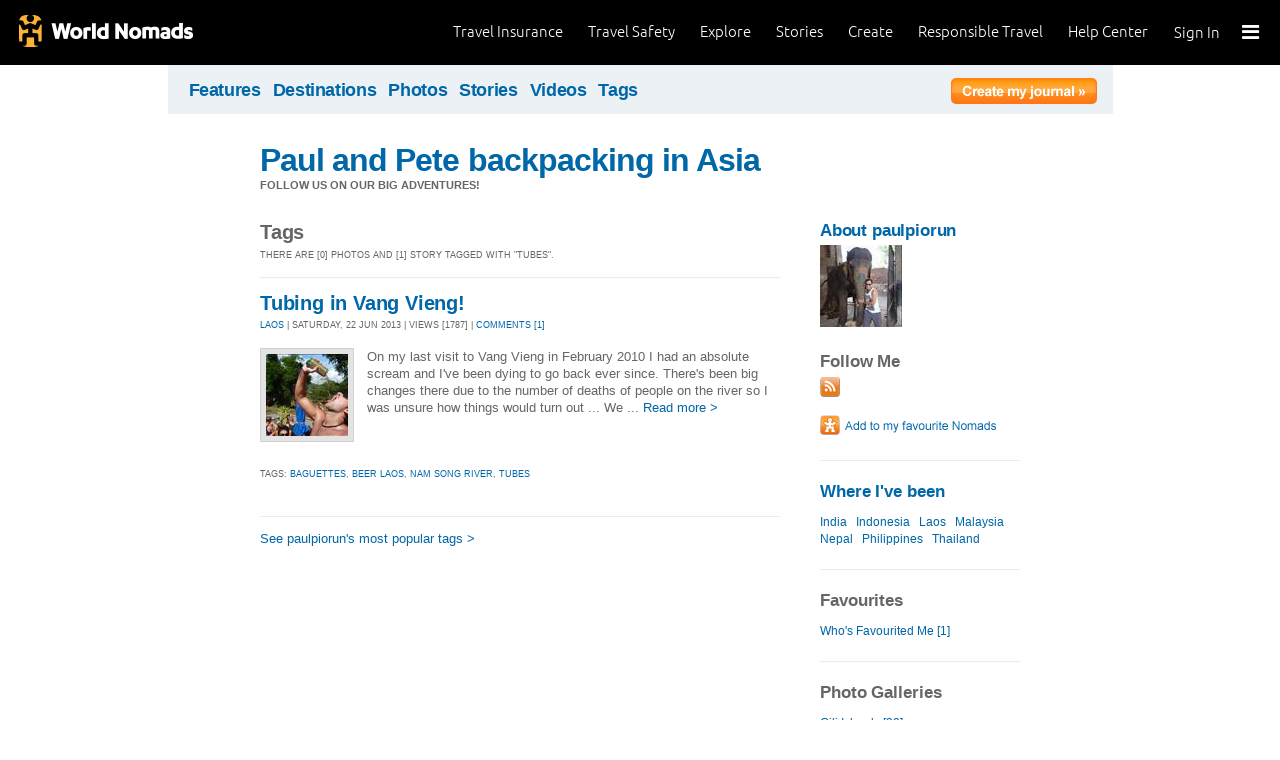

--- FILE ---
content_type: text/html; charset=utf-8
request_url: https://journals.worldnomads.com/paulpiorun/tags.aspx?t=tubes
body_size: 9718
content:

<!DOCTYPE html PUBLIC "-//W3C//DTD XHTML 1.0 Strict//EN" "http://www.w3.org/TR/xhtml1/DTD/xhtml1-strict.dtd">
<html xmlns="http://www.w3.org/1999/xhtml" xml:lang="en" lang="en">
<head profile="http://gmpg.org/xfn/1">
	<title>Tags: tubes - WorldNomads.com</title>
	<meta http-equiv="Content-Type" content="text/html; charset=utf-8" />
	
				<meta name="description" content=" Tags: tubes - WorldNomads.com - WorldNomads.com - Buy travel insurance online & make your travel insurance claims online. Share your experiences, photos and connect with other travellers. Free travel blogs, travel safety advice and language guides to keep you travelling safely." />
			 
			<meta name="keywords" content="blog, blogs, journal, journals, travel stories, travel photos, adventures, backpacking, travel safety, language guides, travel insurance, cheap travel insurance, annual travel insurance, ski insurance, ski, skiing, scuba diving, scuba insurance, diving insurance, scuba, diving, travel insurance online, discount travel insurance,  international travel insurance, travel to australia, travel agent australia, australia travel insurance, australia travel information, backpacker travel insurance, backpacker insurance, backpacker cheap insurance, backpacker insurance travel, holiday insurance, cheap holiday insurance, holiday travel insurance, cheapest holiday insurance, online holiday insurance, low cost holiday insurance, vacation insurance, cancellation insurance vacation, vacation travel insurance, cheap travel insurance, cheap insurance, cheap holiday insurance, student travel insurance, Online Travel Insurance, travel advisory" />
			<meta name="classification" content="Blogs, Journals, Adventure, Adventures, Travel, Insurance, Business, Travel Insurance, Travel Stories" />
			<meta name="author" content="WorldNomads.com" />   
			<meta name="ROBOTS" content="index,follow" />
			<meta name="revisit-after" content="14 Days" />
			<meta name="doc-class" content="Living Document" />
		
	<meta http-equiv="Content-Language" content="en-us" />
	<meta name="Rating" content="General" />
	<meta name="distribution" content="Global" />
	<meta name="Copyright" content="Copyright (c) 2004-2026 World Nomads" />
	<meta http-equiv="imagetoolbar" content="no" />
	<meta name="MSSmartTagsPreventParsing" content="true" />
	<meta http-equiv="X-UA-Compatible" content="IE=EmulateIE7" />
	<meta property="fb:page_id" content="134141375993" />
	<meta property="og:type" content="article" />
	<meta name="google-site-verification" content="94fChKVbG353PvoX2rTkJ3_7nrMGXzo_30HqL9xV7R4" />
    <meta name="google-site-verification" content="Kqzmudm1LuEQk57sZv4iLzZlDOHFn4UsSqYqgUvXE4k" />
    <link rel="canonical" href="https://journals.worldnomads.com:80/paulpiorun/tags.aspx?t=tubes" />

	<link rel="stylesheet" type="text/css" href="/stylesheets/journals.css" media="all" />
	<link rel="stylesheet" href="/stylesheets/print.css" type="text/css" media="print" charset="utf-8" />
	<script type="text/javascript" src="//ajax.googleapis.com/ajax/libs/jquery/1.11.0/jquery.min.js"></script>
	<script type="text/javascript" src="//ajax.googleapis.com/ajax/libs/jqueryui/1.11.0/jquery-ui.js"></script>
	<script type="text/javascript">
	  if (typeof jQuery == 'undefined') {
		  document.write(unescape("%3Cscript src='/j/jquery-1.11.0.min.js' type='text/javascript'%3E%3C/script%3E"));
	  };
	</script>

	<link id="RSSLink" title="RSS" type="application/rss+xml" rel="alternate" href="/paulpiorun/rss.aspx"></link>
	
	
	
	<!-- Start Visual Website Optimizer Asynchronous Code -->
	<script type='text/javascript'>
		var _vwo_code = (function () {
		var account_id = 10102,
		settings_tolerance = 2000,
		library_tolerance = 2500,
		use_existing_jquery = true,
		// DO NOT EDIT BELOW THIS LINE
		f = false, d = document; return { use_existing_jquery: function () { return use_existing_jquery; }, library_tolerance: function () { return library_tolerance; }, finish: function () { if (!f) { f = true; var a = d.getElementById('_vis_opt_path_hides'); if (a) a.parentNode.removeChild(a); } }, finished: function () { return f; }, load: function (a) { var b = d.createElement('script'); b.src = a; b.type = 'text/javascript'; b.innerText; b.onerror = function () { _vwo_code.finish(); }; d.getElementsByTagName('head')[0].appendChild(b); }, init: function () { settings_timer = setTimeout('_vwo_code.finish()', settings_tolerance); this.load('//dev.visualwebsiteoptimizer.com/j.php?a=' + account_id + '&u=' + encodeURIComponent(d.URL) + '&r=' + Math.random()); var a = d.createElement('style'), b = 'body{opacity:0 !important;filter:alpha(opacity=0) !important;background:none !important;}', h = d.getElementsByTagName('head')[0]; a.setAttribute('id', '_vis_opt_path_hides'); a.setAttribute('type', 'text/css'); if (a.styleSheet) a.styleSheet.cssText = b; else a.appendChild(d.createTextNode(b)); h.appendChild(a); return settings_timer; } };
		} ()); _vwo_settings_timer = _vwo_code.init();
	</script>
	<!-- End Visual Website Optimizer Asynchronous Code -->
	
	<!-- new kosmos analytics -->
	<script type="text/javascript" src="/j/wng.googleAnalytics.js"></script>
	<script type="text/javascript" src="/j/wng.googleAnalytics.wnSpecificCustomDimensionsOrMetrics.js"></script>
	<script type="text/javascript" charset="utf-8">
		wng.googleAnalytics('UA-177811-32', 'GTM-NB4DJG');
	</script>
	
	<!-- kosmos nav stuff -->
	<script src="/content/wng.responsive.js"></script>
	<script src="/content/fastclick.js"></script>
	<link rel="stylesheet" type="text/css" href="/content/styles/cms_screen.wn.css" media="all" />
</head>


<!--[if lt IE 7 ]> <body class="ie6 section-3" id="wn-journals"> <![endif]-->
<!--[if IE 7 ]>    <body class="ie7 section-3" id="wn-journals"> <![endif]-->
<!--[if IE 8 ]>    <body class="ie8 section-3" id="wn-journals"> <![endif]-->
<!--[if IE 9 ]>    <body class="ie9 section-3" id="wn-journals"> <![endif]-->
<!--[if (gt IE 9)|!(IE)]><!--> <body id="wn-journals" class="section-3"> <!--<![endif]-->


<script type="text/javascript">
function _wattr() {
var wid=_watgq("_wat_id");
var _websiteurl='www.worldnomads.com';
if (!wid||wid=="")return;
var wqh="http://";if (document.location.protocol=="https:") wqh="https://";
var i=new Image(1,1);i.src=wqh+ _websiteurl + "/afq.aspx?watid="+wid;i.onload=function() { return; }}
function _watgq(p) {
var q=document.location.search;
if (!q||q==""||!p||p=="")return "";
var si,ei,v="";
si=q.indexOf(p);
if (si>-1) {si=q.indexOf("=",si)+1;ei=q.indexOf("&",si);if (ei<0){ei=q.length;}v=q.substring(si,ei);}
return v;}_wattr();
</script>



<!-- new kosmos nav start -->
<div style="height:65px; background-color: black; margin-bottom: 0;">
<div class="sticky-header" data-threshold="300"><a class="logo" href="https://www.worldnomads.com/">World Nomads</a></div>
<div class="side-nav closed ">
	
		<div class="signed-out">
		  <div class="side-nav-list">
			<ul>
			  <li class="side-nav-sign-in-form">
				<form action="https://www.worldnomads.com/Home/SignIn" method="post"><div class="input-group full-width no-label">
				<input id="AuthenticationRequestDto_EmailAddress" name="AuthenticationRequestDto.EmailAddress" placeholder="Email address" type="text" value="" /></div>

				<div class="input-group full-width no-label">
					<input id="AuthenticationRequestDto_Password" name="AuthenticationRequestDto.Password" placeholder="Password" type="password" /></div>
				  <div class="actions">
					<div class="input-group">
					  <input type="hidden" id="after-sign-in-return-url" name="returnUrl" />
					  <button class="button-primary">Sign in</button>
					</div>
					<div class="input-group forgotten-password">
					  <a class="load-by-ajax" data-analytics-id="popup-forgot-password" href="https://www.worldnomads.com/Member/ForgotPassword">Forgotten password?</a>
					</div>
					<div class="input-group verify-guest">
					  <div class="verify-guest-query">
						Bought as a guest?
						<a data-analytics-id="verify-guest" href="https://www.worldnomads.com/Member/VerifyGuest">Create an account</a>
					  </div>
					</div>
				  </div>
				  <div class="session-tokens"></div>
				</form>         
			  </li>
		</ul>
	  

<ul>
	  <li>
		  <a href="https://www.worldnomads.com/travel-insurance" class="side-nav-a">
			 <span class="icon">&#xe617;</span><label>Insurance</label>
			<span class="description tablet-up">Simple & flexible travel insurance for your next adventure.</span>
			</a>
	  </li>

	  <li>
		  <a href="https://www.worldnomads.com/travel-safety" class="side-nav-a">
			<span class="icon">&#xe644;</span><label>Safety</label>
			<span class="description"><div class="tablet-up">Insights to help you navigate the risks & find the safer path. </div></span>
		  </a>
	  </li>
    
    <li>
        <a href="https://www.worldnomads.com/explore" class="side-nav-a">
            <span class="icon">&#xe629;</span><label>Explore</label>
            <span class="description"><div class="tablet-up">Explore your world.</div></span>
        </a>
    </li>
    
    <li>
        <a href="https://www.worldnomads.com/stories" class="side-nav-a">
            <span class="icon">&#xe629;</span><label>Share Stories</label>
            <span class="description"><div class="tablet-up">Travel stories to excite, inspire and share.</div></span>
        </a>
    </li>

	  <li>
		 <a href="https://www.worldnomads.com/create" class="side-nav-a">
		 <span class="icon">&#xe629;</span><label>Create</label>
		 <span class="description"><div class="tablet-up">Opportunities to travel & create.</div></span>
		 </a>
	  </li>

	  <li>
		  <a href="https://www.worldnomads.com/make-a-difference" class="side-nav-a">
			<span class="icon">&#xe635;</span><label>Change Lives</label>
			<span class="description"><div class="tablet-up">Discover how travellers have helped change peoples lives.</div></span>
		  </a>
		</li>

		<li>
		  <a href="https://www.worldnomads.com//help" class="side-nav-a">
			<span class="icon">&#xe63e;</span><label>Help</label>
			<span class="description"><div class="tablet-up">Everything you need to know. We're here to help.</div></span>
		  </a>
		</li>
</ul>      
</div>

		<div class="bottom-links"><ul></ul></div>
	</div>  
</div>

<div class="side-nav-arrow"></div>
<div class="side-nav-toggle"><span></span></div>


	<div class="side-nav-sign-in ">
		<a class="login" href="https://www.worldnomads.com/Member/OpenSignIn">Sign In</a>
		<span class="existing-member">Existing Member?</span>
	</div>


<div class="side-nav-close-panel"></div>

<ul class="top-links">
  <li><a href="https://www.worldnomads.com//help">Help Center</a></li>
  <li class="hide-first"><a href="https://www.worldnomads.com/responsible-travel">Responsible Travel</a></li>
  <li class="hide-first"><a href="https://www.worldnomads.com/create">Create</a></li>
  <li class="hide-second"><a href="https://www.worldnomads.com/stories">Stories</a></li>
  <li class="hide-second"><a href="https://www.worldnomads.com/explore">Explore</a></li>
  <li><a href="https://www.worldnomads.com/travel-safety">Travel Safety</a></li>
  <li><a href="https://www.worldnomads.com/travel-insurance">Travel Insurance</a></li>
</ul>
</div>
<!-- new kosmos nav end -->


<!-- start section navigation -->
<div class="section-nav">
	
<ul class="subnav-3 clearfix">
	<li><a href="https://adventures.worldnomads.com/" title="Featured Journals, Stories and Photos">Features</a></li>
	<li><a href="https://adventures.worldnomads.com/destinations/" title="Destinations">Destinations</a></li>
	<li><a href="https://adventures.worldnomads.com/photos/" title="Photos from everyone">Photos</a></li>
	<li><a href="https://adventures.worldnomads.com/journals/" title="Stories and Writers">Stories</a></li>
	<li><a href="https://adventures.worldnomads.com/videos/" title="Videos from everyone">Videos</a></li>		
	<li><a href="https://adventures.worldnomads.com/tags/" title="Tags">Tags</a></li>
	<!-- li><a href="https://adventures.worldnomads.com/map/" title="Where in the World are you?">Map</a></li -->
	
		<li id="journal-link"><a href="https://www.worldnomads.com/member/opensignin?ReturnUrl=https://adventures.worldnomads.com/members/createblog.aspx" title="Create a journal"><img src="/i/button_create_journal.png" border="0" alt="Create your journal" /></a></li>
		
</ul>
	
</div>
<!-- end section navigation -->

<!-- start bodywrap (makes background colour full 760 width) -->
<div id="body-content">
	<div class="wrapper">
		<hr class="hide" />



<form name="Form1" method="post" action="/paulpiorun/tags.aspx?t=tubes" id="Form1">
<input type="hidden" name="__VIEWSTATE" id="__VIEWSTATE" value="/[base64]" />

<input type="hidden" name="__VIEWSTATEGENERATOR" id="__VIEWSTATEGENERATOR" value="E3B246C8" />
<input type="hidden" name="__EVENTVALIDATION" id="__EVENTVALIDATION" value="/wEWAgKI7fCgDwLbsfmsC8rhpnEOcLsvenDanj8PU0elP6fA" />

	<!-- begin main (white) wrapper -->
	<div class="main clearfix">
		

<h1>
    <a href="https://journals.worldnomads.com/paulpiorun/" title="Paul and Pete backpacking in Asia">Paul and Pete backpacking in Asia</a>
    <span>Follow us on our big adventures!</span>
</h1>


		<!-- start left hand column -->
		<div class="lcolumn">
			<h3>Tags</h3>
			<p class="subline"><span id="lblPageHeading">There are [0] photos and [1] story tagged with &quot;tubes&quot;.</span></p>
			<div class="hr"><hr /></div>
						

			<!-- Display stories -->
			
					
<div class="story-container">
<h3><a href="https://journals.worldnomads.com/paulpiorun/story/102668/Laos/Tubing-in-Vang-Vieng" title="Tubing in  Vang Vieng!">Tubing in  Vang Vieng!</a></h3>
<p class="subline"><a href="https://journals.worldnomads.com/paulpiorun/country/116/Laos">LAOS</a> | Saturday, 22 Jun 2013 | Views [1787] | <a href="https://journals.worldnomads.com/paulpiorun/story/102668/Laos/Tubing-in-Vang-Vieng#comments">Comments [1]</a></p>
<p class="description"><a href="https://journals.worldnomads.com/paulpiorun/story/102668/Laos/Tubing-in-Vang-Vieng" title="Tubing in  Vang Vieng!"><img src="https://s3.amazonaws.com/aphs.worldnomads.com/paulpiorun/41639/P1110616_small.jpg" border=0 width=82 height=82 class="teaser" /></a><p class="description"> On my last visit to Vang Vieng in February 2010 I had an absolute scream and I've been dying to go back ever since. There's been big changes there due to the number of deaths of people on the river so I was unsure how things would turn out ... 
 We ... <a href="https://journals.worldnomads.com/paulpiorun/story/102668/Laos/Tubing-in-Vang-Vieng" title="Tubing in  Vang Vieng!">Read more &gt;</a></p></p>
<p class="subline">Tags: <a href='https://journals.worldnomads.com/paulpiorun/tags.aspx?t=baguettes'>baguettes</a>, <a href='https://journals.worldnomads.com/paulpiorun/tags.aspx?t=beer+laos'>beer laos</a>, <a href='https://journals.worldnomads.com/paulpiorun/tags.aspx?t=nam+song+river'>nam song river</a>, <a href='https://journals.worldnomads.com/paulpiorun/tags.aspx?t=tubes'>tubes</a></p>
</div>
				
				
			<br/>
			<p/><div class='hr'><hr></div><a href='https://journals.worldnomads.com/paulpiorun/tags.aspx'>See paulpiorun's most popular tags &gt;</a>
			<p/>

		</div><!-- end left hand column -->
		
		<!-- start right hand column -->
		<div class="rcolumn">
			

<h3><a href="/paulpiorun/about.aspx" title="About paulpiorun">About paulpiorun</a></h3>
<a href="/paulpiorun/about.aspx" title="About paulpiorun"><img src="https://s3.amazonaws.com/aphs.worldnomads.com/paulpiorun/40725/P1100072_small.jpg" alt="Big hug for Nelly!" width=82 height=82 border=0 /></a><br/>

			
<div id="follow-me">
	<h4>Follow Me</h4>
	<ul><li><a href='/paulpiorun/rss.aspx'><IMG src='/i/social_rss20.gif' width=20 height=20 border=0 title='RSS Feed'></a></li></ul>
</div>

			

<p>

	<p>
		<input type="image" name="sidebar:SocialBookmarks:AddFavouritebutton" id="sidebar_SocialBookmarks_AddFavouritebutton" Title="Add to Favourite Nomads" src="/i/button_add_favourite_nomad.png" border="0" />
		
	</p>

</p>	
			
	<h4><a href='/paulpiorun/about.aspx#travelmap' title='View Travelmap'>Where I've been</a></h4>
		<ul>
	
			<a href="https://journals.worldnomads.com/paulpiorun/country/99/India">India</a>&nbsp;&nbsp;
	
			<a href="https://journals.worldnomads.com/paulpiorun/country/100/Indonesia">Indonesia</a>&nbsp;&nbsp;
	
			<a href="https://journals.worldnomads.com/paulpiorun/country/116/Laos">Laos</a>&nbsp;&nbsp;
	
			<a href="https://journals.worldnomads.com/paulpiorun/country/129/Malaysia">Malaysia</a>&nbsp;&nbsp;
	
			<a href="https://journals.worldnomads.com/paulpiorun/country/149/Nepal">Nepal</a>&nbsp;&nbsp;
	
			<a href="https://journals.worldnomads.com/paulpiorun/country/169/Philippines">Philippines</a>&nbsp;&nbsp;
	
			<a href="https://journals.worldnomads.com/paulpiorun/country/211/Thailand">Thailand</a>&nbsp;&nbsp;
	
		</ul>
	

			

	<h4>Favourites</h4>
	<ul>
	
			<li><a href="/paulpiorun/favouritedby/">
			Who's Favourited Me  [1]
			</a></li>
	

	</ul>
	

			
		<h4>Photo Galleries</h4>
		<ul>
	
			<li><a href="https://journals.worldnomads.com/paulpiorun/photos/44640/Indonesia/Gili-Islands" title="Gili Islands">Gili Islands [32]</a></li>
	
			<li><a href="https://journals.worldnomads.com/paulpiorun/photos/44497/Indonesia/Flores-and-Komodo" title="Flores and Komodo">Flores and Komodo [50]</a></li>
	
			<li><a href="https://journals.worldnomads.com/paulpiorun/photos/44436/Indonesia/Bali" title="Bali">Bali [13]</a></li>
	
			<li><a href="https://journals.worldnomads.com/paulpiorun/photos/44384/Indonesia/Sumatra" title="Sumatra">Sumatra [47]</a></li>
	
			<li><a href="https://journals.worldnomads.com/paulpiorun/photos/44257/Philippines/Boracay" title="Boracay">Boracay [10]</a></li>
	
			<li><a href="https://journals.worldnomads.com/paulpiorun/photos/44199/Philippines/Cebu" title="Cebu">Cebu [25]</a></li>
	
			<li><a href="https://journals.worldnomads.com/paulpiorun/photos/44084/Philippines/Palawan" title="Palawan">Palawan [40]</a></li>
	
			<li><a href="https://journals.worldnomads.com/paulpiorun/photos/44006/Malaysia/Borneo" title="Borneo">Borneo [45]</a></li>
	
			<li><a href="https://journals.worldnomads.com/paulpiorun/photos/43126/Malaysia/Perhentian-Islands" title="Perhentian Islands">Perhentian Islands [45]</a></li>
	
			<li><a href="https://journals.worldnomads.com/paulpiorun/photos/42237/Thailand/Thailand-The-islands" title="Thailand: The islands">Thailand: The islands [45]</a></li>
	
			<li><a href="https://journals.worldnomads.com/paulpiorun/photos/41792/Laos/Si-Phan-Don-4000-islands-Laos" title="Si Phan Don (4000 islands, Laos)">Si Phan Don (4000 islands, Laos) [15]</a></li>
	
			<li><a href="https://journals.worldnomads.com/paulpiorun/photos/41639/Laos/Vang-Vieng" title="Vang Vieng">Vang Vieng [38]</a></li>
	
			<li><a href="https://journals.worldnomads.com/paulpiorun/photos/41494/Laos/Slow-boat-to-Laos-and-Luang-Prabang" title="Slow boat to Laos and Luang Prabang">Slow boat to Laos and Luang Prabang [32]</a></li>
	
			<li><a href="https://journals.worldnomads.com/paulpiorun/photos/41201/Thailand/Northern-Thailand" title="Northern Thailand">Northern Thailand [39]</a></li>
	
			<li><a href="https://journals.worldnomads.com/paulpiorun/photos/41105/Thailand/Bangkok" title="Bangkok">Bangkok [7]</a></li>
	
			<li><a href="https://journals.worldnomads.com/paulpiorun/photos/40879/Nepal/Fun-in-Pokhara" title="Fun in Pokhara">Fun in Pokhara [21]</a></li>
	
			<li><a href="https://journals.worldnomads.com/paulpiorun/photos/40823/Nepal/Into-thin-air-Trekking-to-Mt-Everest-base-camp-Nepal" title="Into thin air ... Trekking to Mt Everest base camp, Nepal!">Into thin air ... Trekking to Mt Everest base camp, Nepal! [40]</a></li>
	
			<li><a href="https://journals.worldnomads.com/paulpiorun/photos/40747/India/Utter-Pradesh" title="Utter Pradesh">Utter Pradesh [14]</a></li>
	
			<li><a href="https://journals.worldnomads.com/paulpiorun/photos/40725/India/Back-into-Rajasthan" title="Back into Rajasthan!">Back into Rajasthan! [15]</a></li>
	
			<li><a href="https://journals.worldnomads.com/paulpiorun/photos/40706/India/Delhi" title="Delhi">Delhi [6]</a></li>
	
			<li><a href="https://journals.worldnomads.com/paulpiorun/photos/40685/India/A-bit-of-Rajasthan" title="A bit of Rajasthan">A bit of Rajasthan [20]</a></li>
	
			<li><a href="https://journals.worldnomads.com/paulpiorun/photos/40509/India/Arambol-Goa" title="Arambol, Goa">Arambol, Goa [8]</a></li>
	
			<li><a href="https://journals.worldnomads.com/paulpiorun/photos/40469/India/Kerala" title="Kerala">Kerala [20]</a></li>
	
			<li><a href="https://journals.worldnomads.com/paulpiorun/photos/40414/India/Gokarna-Karnataka" title="Gokarna, Karnataka">Gokarna, Karnataka [10]</a></li>
	
			<li><a href="https://journals.worldnomads.com/paulpiorun/photos/40400/India/Palolem-Goa" title="Palolem, Goa">Palolem, Goa [15]</a></li>
	
			<li><a href="https://journals.worldnomads.com/paulpiorun/photos/40366/India/Mumbai" title="Mumbai">Mumbai [10]</a></li>
	
		</ul>
	
			
			

			
		<h4>Highlights</h4>
		<ul>
	
			<li><a href="https://journals.worldnomads.com/paulpiorun/story/107203/Indonesia/Flores-and-Komodo" title="Flores and Komodo">Flores and Komodo</a></li>
	
			<li><a href="https://journals.worldnomads.com/paulpiorun/story/106187/Philippines/Cebu" title="Cebu">Cebu</a></li>
	
			<li><a href="https://journals.worldnomads.com/paulpiorun/story/105814/Philippines/Palawan" title="Palawan">Palawan</a></li>
	
			<li><a href="https://journals.worldnomads.com/paulpiorun/story/105526/Malaysia/On-the-go-Borneo" title="On-the-go- Borneo!">On-the-go- Borneo!</a></li>
	
			<li><a href="https://journals.worldnomads.com/paulpiorun/story/104469/Malaysia/Perhentian-Paradise" title="Perhentian Paradise">Perhentian Paradise</a></li>
	
			<li><a href="https://journals.worldnomads.com/paulpiorun/story/102668/Laos/Tubing-in-Vang-Vieng" title="Tubing in  Vang Vieng!">Tubing in  Vang Vieng!</a></li>
	
			<li><a href="https://journals.worldnomads.com/paulpiorun/story/101107/Nepal/INTO-THIN-AIR-Trekking-to-Mt-Everest-base-camp-and-Kala-Patthar-Nepal" title="INTO THIN AIR ... Trekking to Mt Everest base camp and Kala Patthar, Nepal">INTO THIN AIR ... Trekking to Mt Everest base camp and Kala Patthar, Nepal</a></li>
	
			<li><a href="https://journals.worldnomads.com/paulpiorun/story/100811/India/Agra-and-Varanasi-Utter-Pradesh" title="Agra and Varanasi, Utter Pradesh">Agra and Varanasi, Utter Pradesh</a></li>
	
			<li><a href="https://journals.worldnomads.com/paulpiorun/story/100663/India/Udaipur-and-Jaisalmer-Rajasthan" title="Udaipur and Jaisalmer, Rajasthan">Udaipur and Jaisalmer, Rajasthan</a></li>
	
			<li><a href="https://journals.worldnomads.com/paulpiorun/story/99249/India/Palolem-Goa" title="Palolem, Goa">Palolem, Goa</a></li>
	
		</ul>
	

			

			
		<h4>My trip journals</h4>
		<ul>
	
			<li><a href="https://journals.worldnomads.com/paulpiorun/trip/40248/South-East-Asia-">South East Asia ...! (current)</a></li>
	
			<li><a href="https://journals.worldnomads.com/paulpiorun/trip/39967/Pokhara">Pokhara</a></li>
	
			<li><a href="https://journals.worldnomads.com/paulpiorun/trip/39859/Mt-Everest-base-camp-trek">Mt Everest base camp trek</a></li>
	
			<li><a href="https://journals.worldnomads.com/paulpiorun/trip/38463/Exploring-India-">Exploring India ...</a></li>
	
		</ul>
	

			<div class="hr"><hr /></div>
			<a href='/paulpiorun/tags.aspx'>See all my tags</a>&nbsp;
			

		

		</div><!-- end right hand column -->
				
	</div><!-- end main (white) wrapper -->			
		
</form>

</div><!-- end bodywrap (makes background colour full width) -->
</div><!-- end wrapper --><hr class="hide" />


<!-- new kosmos footer sept 2014 -->
<footer>
	<div class="footer-background">
		<div class="footer generic">
			<a href="/"><div class="logo"></div></a>

			<div class="map">
			  <ul class="world-nomads">
				<li class="title">World Nomads</li>
			      <li><a href="https://www.worldnomads.com/travel-insurance">Travel Insurance</a></li>
				<li><a href="https://www.worldnomads.com/travel-insurance">Get a Quote</a></li>
				<li><a href="https://www.worldnomads.com/travel-safety">Travel Safety</a></li>
				<li><a href="https://www.worldnomads.com/create">Create</a></li>
				<li><a href="https://www.worldnomads.com/make-a-difference">Changing Lives</a></li>
				<li><a href="https://www.worldnomads.com/stories">Share Stories</a></li>
			  </ul>
  
			  <ul class="about-us">
				<li class="title">About Us</li>
				<li><a href="https://www.worldnomads.com/about">Who we are</a></li>
				<li><a href="https://www.worldnomads.com/in-the-news">In the News</a></li>
				<li><a href="https://partner.worldnomads.com">Partners</a></li>
				<li><a href="https://www.worldnomads.com/sitemap">Site map</a></li>
				<li><a href="https://www.worldnomads.com/terms-of-use">Terms of use</a></li>
				<li><a href="https://www.worldnomads.com/privacy">Privacy</a></li>
			  </ul>
  
			  <ul class="need-help">
				<li class="title">Need Help?</li>
				<li><a href="https://www.worldnomads.com/emergencies">Help &amp; Emergencies</a></li>
				<li><a href="https://www.worldnomads.com/travel-insurance-claims">Make a claim</a></li>
				<li><a href="https://www.worldnomads.com//help">Help Center</a></li>
				<li><a href="https://pp.worldnomads.com/contact-us">Contact us</a></li>
			  </ul>
			</div>

			<div class="membership">Already a member? <a href="https://www.worldnomads.com/Member">Sign In</a></div>

			<ul class="social">
			  <li class="title">Follow us on</li>
			  <li class="twitter"><a href="https://twitter.com/worldnomads" target="_blank"></a></li>
			  <li class="facebook"><a href="https://www.facebook.com/worldnomads" target="_blank"></a></li>
			  <li class="youtube"><a href="http://www.youtube.com/user/WorldNomadsTV" target="_blank"></a></li>
			  <li class="flickr"><a href="https://www.flickr.com/groups/worldnomads/" target="_blank"></a></li>
			  <li class="instagram"><a href="http://instagram.com/worldnomads/" target="_blank"></a></li>
			  <li class="vimeo"><a href="http://vimeo.com/worldnomadstv" target="_blank"></a></li>
			  <li class="pinterest"><a href="http://www.pinterest.com/worldnomads/" target="_blank"></a></li>
			</ul>

		 </div>

	<div class="disclaimer">
	    Travel insurance doesn't cover everything. All of the information we provide is a brief summary. It does not include all terms, conditions, limitations, exclusions and termination provisions of the plans described. Coverage may not be the same or available for residents of all countries, states or provinces. Please carefully read your policy wording for a full description of coverage.
	    <br />
        <br/>
        WorldNomads.com Pty Limited (ABN 62 127 485 198 AR 343027) at Governor Macquarie Tower, Level 18, 1 Farrer Place, Sydney, NSW, 2000, Australia is an Authorised Representative of nib Travel Services (Australia) Pty Ltd (ABN 81 115 932 173 AFSL 308461) (formerly known as Cerberus Special Risks), and is underwritten in Australia by XL Insurance Company SE, Australia branch (ABN 36 083 570 441) and in New Zealand by certain underwriters at Lloyd's. nib Travel Services Europe Limited trading as nib Travel Services and World Nomads (CN 601851), at First Floor, City Quarter, Lapps Quay, Cork, Ireland operates in both Europe and the UK; in Europe it is underwritten by XL Insurance Company SE; in the UK it is underwritten by XL Catlin Insurance Company UK Limited. nib Travel Services Europe Limited trading as nib Travel Services and World Nomads is regulated by the Central Bank of Ireland. nib Travel Services Europe Limited trading as nib Travel Services and World Nomads is deemed authorised and regulated by the Financial Conduct Authority. The nature and extent of consumer protections may differ from those for firms based in the UK. Details of the Temporary Permissions Regime, which allows EEA-based firms to operate in the UK for a limited period while seeking full authorisation, are available on the Financial Conduct Authority’s website. WorldNomads.com Pty Limited markets and promotes travel insurance products of nib Travel Services Limited (License No.1446874) (formerly known as Nomadic Insurance Limited), at PO Box 1051, Grand Cayman KY1-1102, Cayman Islands. World Nomads Inc. (1585422), at 520 3rd Street, Suite 201, Oakland, CA 94607, plans are administered by Trip Mate Inc. (in CA & UT, dba, Trip Mate Insurance Agency) at 9225 Ward Parkway, Suite 200, Kansas City, MO, 64114, USA, with 24-hour and Assistance Services provided by Generali Global Assistance and plans underwritten by Nationwide Mutual Insurance Company and affiliated companies, Columbus, OH. World Nomads (Canada) Ltd (BC: 0700178; Business No: 001 85379 7942 RC0001) is a licensed agent sponsored by AIG Insurance Company of Canada at 120 Bremner Boulevard, Suite 2200, Toronto, Ontario, M5J 0A8, Canada. World Experiences Seguros De Viagem Brasil Ltda (CNPJ: 21.346.969/0001-99) at Rua Padre João Manuel, 755, 16º andar, São Paulo – SP, Brazil is an Authorized Partner (Representante) of Zurich Minas Brasil Seguros S.A. (CNPJ: 17.197.385/0001-21) at Av. Getúlio Vargas, 1420, 5th floor, Funcionários, Belo Horizonte, State of Minas Gerais through the SUSEP Process 15414.901107/2015-77. All World Nomads entities listed above, including nib Travel Services Europe, nib Travel Services Limited and nib Travel Services (Australia) Pty Ltd, are subsidiaries of nib holdings limited (ABN 51 125 633 856).
	    </div>

	<!-- Google Code for Remarketing Tag june 2013-->
	<script type="text/javascript">
		/* <![CDATA[ */
		var google_conversion_id = 1071648801;
		var google_custom_params = window.google_tag_params;
		var google_remarketing_only = true;
		/* ]]> */
	</script>
	<script type="text/javascript" src="//www.googleadservices.com/pagead/conversion.js">
	</script>
	<noscript>
		<img height="1" width="1" style="border-style:none;" alt="" src="//googleads.g.doubleclick.net/pagead/viewthroughconversion/1071648801/?value=0&amp;guid=ON&amp;script=0"/>
	</noscript>

	
	<script type="text/javascript">
		adroll_adv_id = "UJHNPFXX65DHFEY65XZZT2"; adroll_pix_id = "A3OUH6HXJNCS3JSJFTX3LZ"; (function () {
			var oldonload = window.onload; window.onload = function () {
				__adroll_loaded = true;
				var scr = document.createElement("script");
				var host = (("https:" == document.location.protocol) ? "https://s.adroll.com" : "http://a.adroll.com");
				scr.setAttribute('async', 'true');
				scr.type = "text/javascript";
				scr.src = host + "/j/roundtrip.js";
				((document.getElementsByTagName('head') || [null])[0] ||
		document.getElementsByTagName('script')[0].parentNode).appendChild(scr);
				if (oldonload) { oldonload() }
			};
		} ());
	</script>
	
	<!-- Google Code for Remarketing Tag june 2013-->
	<script type="text/javascript">
	/* <![CDATA[ */
	var google_conversion_id = 1071648801;
	var google_custom_params = window.google_tag_params;
	var google_remarketing_only = true;
	/* ]]> */
	</script>
	<script type="text/javascript" src="//www.googleadservices.com/pagead/conversion.js"></script>
	<noscript>
	<img height="1" width="1" style="border-style:none;" alt="" src="//googleads.g.doubleclick.net/pagead/viewthroughconversion/1071648801/?value=0&amp;guid=ON&amp;script=0"/>
	</noscript>

<!-- google plus -->
<script type="text/javascript" src="https://apis.google.com/js/plusone.js"></script>

</div>
</footer>
<!-- end kosmos footer -->




	
</div>

<script>(function(){function c(){var b=a.contentDocument||a.contentWindow.document;if(b){var d=b.createElement('script');d.innerHTML="window.__CF$cv$params={r:'9c2385459cf53e6e',t:'MTc2OTEzMTc3Mi4wMDAwMDA='};var a=document.createElement('script');a.nonce='';a.src='/cdn-cgi/challenge-platform/scripts/jsd/main.js';document.getElementsByTagName('head')[0].appendChild(a);";b.getElementsByTagName('head')[0].appendChild(d)}}if(document.body){var a=document.createElement('iframe');a.height=1;a.width=1;a.style.position='absolute';a.style.top=0;a.style.left=0;a.style.border='none';a.style.visibility='hidden';document.body.appendChild(a);if('loading'!==document.readyState)c();else if(window.addEventListener)document.addEventListener('DOMContentLoaded',c);else{var e=document.onreadystatechange||function(){};document.onreadystatechange=function(b){e(b);'loading'!==document.readyState&&(document.onreadystatechange=e,c())}}}})();</script></body>
</html>



--- FILE ---
content_type: text/css
request_url: https://tags.srv.stackadapt.com/sa.css
body_size: -11
content:
:root {
    --sa-uid: '0-efdc2590-ee20-5495-4b35-9a2d7c837500';
}